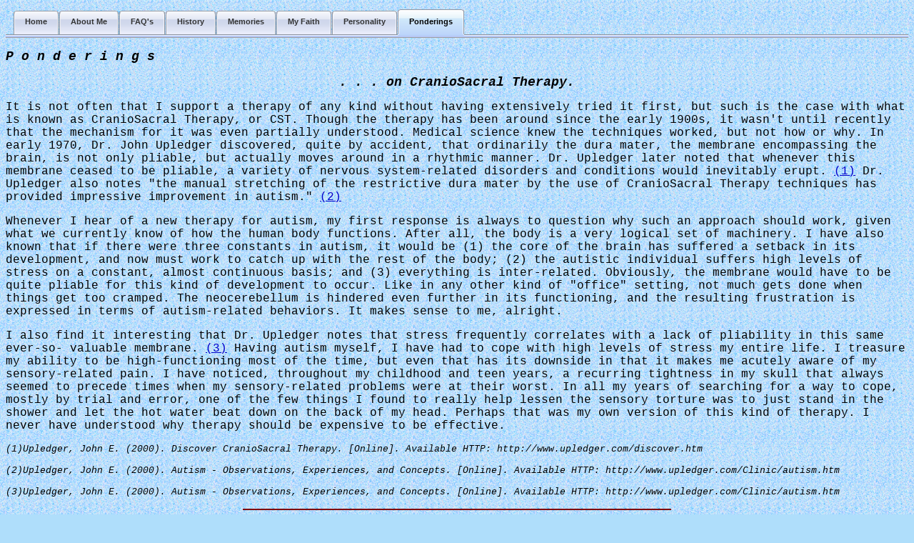

--- FILE ---
content_type: text/html
request_url: http://autismguidelines.com/ponderings-craniosacral-therapy.html
body_size: 7978
content:
<HTML><HEAD>

<TITLE>Ponderings on the Disorder of Autism from the
Perspective of an Autistic</TITLE>

<META NAME=description CONTENT="Autism from the perspective of an autistic. 
Description of Autism, its symptoms, and its causes.">


<meta http-equiv="Content-Type" content="text/html; charset=UTF-8" />

<style type="text/css">

/*Credits: CSSpplay */
/*URL: http://www.cssplay.co.uk/menus/pro_five */

.menu5 {padding:5px 0 0 1em; margin:0; list-style:none; height:40px; position:relative; background:transparent url(pro_five_0c.gif) repeat-x left bottom; font-size:11px;}
.menu5 li {float:left; height:40px; margin-right:1px;}
.menu5 li a {display:block; float:left; height:40px; line-height:35px; color:#333; text-decoration:none; font-family:arial, verdana, sans-serif; font-weight:bold; text-align:center; padding:0 0 0 4px; cursor:pointer; background:url(pro_five_0a.gif) no-repeat;}
.menu5 li a b {float:left; display:block; padding:0 16px 5px 12px; background:url(pro_five_0b.gif) no-repeat right top;}
.menu5 li.current a {color:#000; background:url(pro_five_2a.gif) no-repeat;}
.menu5 li.current a b {background:url(pro_five_2b.gif) no-repeat right top;}
.menu5 li a:hover {color:#000; background: url(pro_five_1a.gif) no-repeat;}
.menu5 li a:hover b {background:url(pro_five_1b.gif) no-repeat right top;}
.menu5 li.current a:hover {color:#000; background: url(pro_five_2a.gif) no-repeat; cursor:default;}
.menu5 li.current a:hover b {background:url(pro_five_2b.gif) no-repeat right top;}

</style>
</head>

<body BGCOLOR="afdefb" LINK=#0000cc VLINK=#330099 BACKGROUND="blue-spiritwalk.gif">

<ul class="menu5">

<li><a href="index.html"><b>Home</b></a></li>
<li><a href="aboutme.html"><b>About Me</b></a></li>
<li><a href="faq.html"><b>FAQ's</b></a></li>
<li><a href="history.html"><b>History</b></a></li>
<li><a href="cotf.html"><b>Memories</b></a></li>
<li><a href="1faith.html"><b>My Faith</b></a></li>
<li><a href="personality.html"><b>Personality</b></a></li>
<li class="current"><a href="ponderings.html"><b>Ponderings</b></a></li>
</ul>



<p>
<font face="courier new" size="+1"><b><I>P o n d e r i n g s
<br><center> . . . on CranioSacral Therapy. </center></I></b></font>

<font face="courier new">


<p>It is not often that I support a therapy of any kind without
having extensively tried it first, but such is the case with what is
known as CranioSacral Therapy, or CST. Though the therapy has been
around since the early 1900s, it wasn't until recently that the
mechanism for it was even partially understood. Medical science knew
the techniques worked, but not how or why. In early 1970, Dr. John
Upledger discovered, quite by accident, that ordinarily the dura
mater, the membrane encompassing the brain, is not only pliable, but
actually moves around in a rhythmic manner. Dr. Upledger later noted
that whenever this membrane ceased to be pliable, a variety of
nervous system-related disorders and conditions would inevitably
erupt. 
<a href=#(1)>(1)</A> Dr. Upledger also notes "the manual stretching
of the restrictive dura mater by the use of CranioSacral Therapy
techniques has provided impressive improvement in autism." 
<a href=#(2)>(2)</A></P>

<p>Whenever I hear of a new therapy for autism, my first response is
always to question why such an approach should work, given what we
currently know of how the human body functions. After all, the body
is a very logical set of machinery. I have also known that if there
were three constants in autism, it would be (1) the core of the brain
has suffered a setback in its development, and now must work to catch
up with the rest of the body; (2) the autistic individual suffers
high levels of stress on a constant, almost continuous basis; and (3)
everything is inter-related. Obviously, the membrane would have to be
quite pliable for this kind of development to occur. Like in any
other kind of "office" setting, not much gets done when things get
too cramped. The neocerebellum is hindered even further in its
functioning, and the resulting frustration is expressed in terms of
autism-related behaviors. It makes sense to me, alright.</P>

<p>I also find it interesting that Dr. Upledger notes that stress
frequently correlates with a lack of pliability in this same ever-so-
valuable membrane. 
<a href=#(3)>(3)</A> Having autism myself, I have had to cope with
high levels of stress my entire life. I treasure my ability to be
high-functioning most of the time, but even that has its downside in
that it makes me acutely aware of my sensory-related pain. I have
noticed, throughout my childhood and teen years, a recurring
tightness in my skull that always seemed to precede times when my
sensory-related problems were at their worst. In all my years of
searching for a way to cope, mostly by trial and error, one of the
few things I found to really help lessen the sensory torture was to
just stand in the shower and let the hot water beat down on the back
of my head. Perhaps that was my own version of this kind of therapy.
I never have understood why therapy should be expensive to be
effective.</P>



</font><font face="courier new" size=-1>
<I><A NAME=(1)></A>(1)Upledger, John E. (2000).
Discover CranioSacral Therapy. [Online]. Available HTTP:
http://www.upledger.com/discover.htm <BR><BR> <A
NAME=(2)></A>(2)Upledger, John E. (2000). Autism - Observations,
Experiences, and Concepts. [Online]. Available HTTP:
http://www.upledger.com/Clinic/autism.htm <BR><BR> <A
NAME=(3)></A>(3)Upledger, John E. (2000). Autism - Observations,
Experiences, and Concepts. [Online]. Available HTTP:
http://www.upledger.com/Clinic/autism.htm
</font><font face="courier new">
<p>

<p><CENTER><img src="verticaline.gif" ALT="" HEIGHT=2 WIDTH=600></CENTER>

<p>

<font face="courier new" color=#232375>
If you're interested in ordering my book <b>"A Reason for Hope"</b>, 
or have any questions about autism,  email me at 
<img src="danielrh-at-autismguidelines-dot-com.jpg">.  Thank you for visiting
my page. 


<font face="courier new">
<p><b>More Ponderings on:</b>
<table width=90%><tr valign=top><td width=50%>
<ul>
<li><a href="ponderings-on-autumn.html">Autumn</a>
<li><a href="ponderings-autism-exercise.html">Autism & Exercise</a>
<li><a href="ponderings-craniosacral-therapy.html">Craniosacral Therapy</a>
<li><a href="ponderings-level-of-functioning.html">Level of Functioning</a>
<li><a href="ponderings-harp-magic.html">Magic of the Harp</a>
<li><a href="ponderings-more-magic-of-the-harp.html">Magic of the Harp, #2</a>
<li><a href="ponderings-mainstreaming.html">Mainstreaming</a>

</td><td width=50%>
<li><a href="ponderings-newyear-resolutions.html">New Year Resolutions</a>
<li><a href="ponderings-rituals.html">Rituals</a>
<li><a href="ponderings-sensory-integration.html">Sensory Integration</a>
<li><a href="ponderings-what-sensory-overload-feels-like.html">Sensory Overload, #1</a>
<li><a href="ponderings-sensoryoverload-day-after.html">Sensory Overload, #2</a>
<li><a href="ponderings-why-chose-to-speak-out-about-my-autism.html">Why I Chose To Speak Out</a>
<li><a href="ponderings-working-together.html">Working Together</a>


</td></tr></table>



<p><CENTER><img src="verticaline.gif" ALT="" HEIGHT=2 WIDTH=600></CENTER>

<br>
<font size=-1>
<p>* "A Reason for Hope: Insights into Autism" by Daniel R. Hawthorne,
copyrighted 2007.  "Child of the Forest" by Daniel R. Hawthorne,
copyrighted 2004.

<font size=+1>
<center><noscript></center><center><h3><a href=sitemap.html>click
here.</a></h3></center><center></noscript></font>





<font size=-1>
<CENTER>
<p><b><a href=index.html>Home</b></a>
<B><A HREF=aboutme.html>About Me</A></B>
<B><A HREF=faq.html>FAQs</A></B>
<B><A HREF=cotf.html>Memories</A></B>
<B><A HREF=history.html>History</A></B>
<B><A HREF=1faith.html>My Faith</A></B>
<B><A HREF=ponderings.html>Ponderings</A></B>
<B><A HREF=personality.html>Personality</A></B>
<B><A HREF=sitemap.html>Site Map</a>
</CENTER>






</FONT></BODY></HTML>

</body>
</html>
